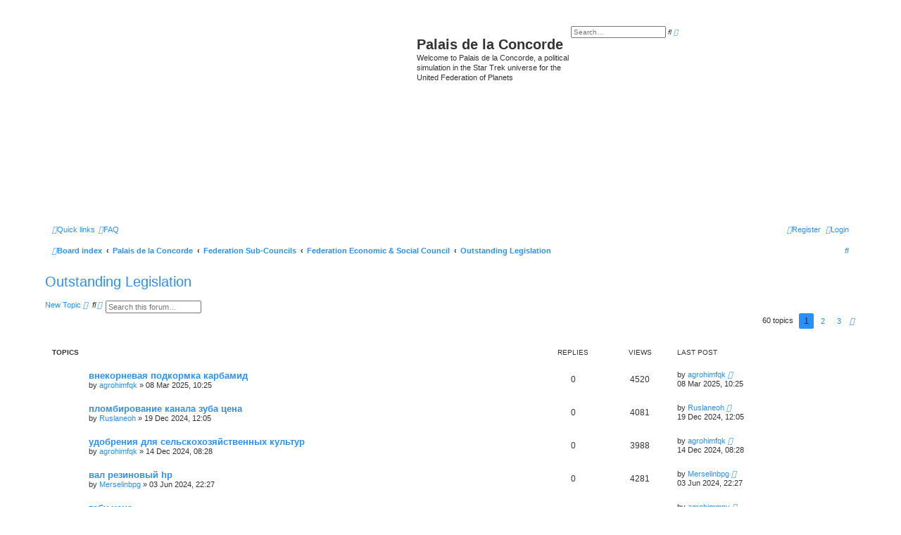

--- FILE ---
content_type: text/html; charset=UTF-8
request_url: https://palais.beesims.com/phpbb/viewforum.php?f=46&sid=35f3ce3ca85250b59af9b1d955acc953
body_size: 7401
content:
<!DOCTYPE html>
<html dir="ltr" lang="en-gb">
<head>
<meta charset="utf-8" />
<meta http-equiv="X-UA-Compatible" content="IE=edge">
<meta name="viewport" content="width=device-width, initial-scale=1" />

<title>Outstanding Legislation - Palais de la Concorde</title>

	<link rel="alternate" type="application/atom+xml" title="Feed - Palais de la Concorde" href="/phpbb/app.php/feed?sid=727f776e4c134bd95137c37cc9edbeb6">			<link rel="alternate" type="application/atom+xml" title="Feed - New Topics" href="/phpbb/app.php/feed/topics?sid=727f776e4c134bd95137c37cc9edbeb6">		<link rel="alternate" type="application/atom+xml" title="Feed - Forum - Outstanding Legislation" href="/phpbb/app.php/feed/forum/46?sid=727f776e4c134bd95137c37cc9edbeb6">		
	<link rel="canonical" href="https://palais.beesims.com/phpbb/viewforum.php?f=46">

<!--
	phpBB style name: Prosilver (Dark Edition)
	Based on style:   prosilver (this is the default phpBB3 style)
	Original author:  Tom Beddard ( http://www.subBlue.com/ )
	Modified by: PlanetStyles.net ( http://www.planetstyles.net)
-->

<link href="./assets/css/font-awesome.min.css?assets_version=4" rel="stylesheet">
<link href="./styles/prosilver_dark/theme/stylesheet.css?assets_version=4" rel="stylesheet">
<link href="./styles/prosilver_dark/theme/en/stylesheet.css?assets_version=4" rel="stylesheet">




<!--[if lte IE 9]>
	<link href="./styles/prosilver_dark/theme/tweaks.css?assets_version=4" rel="stylesheet">
<![endif]-->


<link href="./ext/vse/abbc3/styles/all/theme/abbc3_common.min.css?assets_version=4" rel="stylesheet" media="screen" />

<link href="./styles/prosilver_dark/theme/colours/blue.css?assets_version=4" rel="stylesheet">





</head>
<body id="phpbb" class="nojs notouch section-viewforum ltr ">


<div id="wrap" class="wrap">
	<a id="top" class="top-anchor" accesskey="t"></a>
	<div id="page-header">
		<div class="headerbar" role="banner">
					<div class="inner">

			<div id="site-description" class="site-description">
				<a id="logo" class="logo" href="./index.php?sid=727f776e4c134bd95137c37cc9edbeb6" title="Board index"><span class="site_logo"></span></a>
				<h1>Palais de la Concorde</h1>
				<p>Welcome to Palais de la Concorde, a political simulation in the Star Trek universe for the United Federation of Planets</p>
				<p class="skiplink"><a href="#start_here">Skip to content</a></p>
			</div>

									<div id="search-box" class="search-box search-header" role="search">
				<form action="./search.php?sid=727f776e4c134bd95137c37cc9edbeb6" method="get" id="search">
				<fieldset>
					<input name="keywords" id="keywords" type="search" maxlength="128" title="Search for keywords" class="inputbox search tiny" size="20" value="" placeholder="Search…" />
					<button class="button button-search" type="submit" title="Search">
						<i class="icon fa-search fa-fw" aria-hidden="true"></i><span class="sr-only">Search</span>
					</button>
					<a href="./search.php?sid=727f776e4c134bd95137c37cc9edbeb6" class="button button-search-end" title="Advanced search">
						<i class="icon fa-cog fa-fw" aria-hidden="true"></i><span class="sr-only">Advanced search</span>
					</a>
					<input type="hidden" name="sid" value="727f776e4c134bd95137c37cc9edbeb6" />

				</fieldset>
				</form>
			</div>
						
			</div>
					</div>
				<div class="navbar" role="navigation">
	<div class="inner">

	<ul id="nav-main" class="nav-main linklist" role="menubar">

		<li id="quick-links" class="quick-links dropdown-container responsive-menu" data-skip-responsive="true">
			<a href="#" class="dropdown-trigger">
				<i class="icon fa-bars fa-fw" aria-hidden="true"></i><span>Quick links</span>
			</a>
			<div class="dropdown">
				<div class="pointer"><div class="pointer-inner"></div></div>
				<ul class="dropdown-contents" role="menu">
					
											<li class="separator"></li>
																									<li>
								<a href="./search.php?search_id=unanswered&amp;sid=727f776e4c134bd95137c37cc9edbeb6" role="menuitem">
									<i class="icon fa-file-o fa-fw icon-gray" aria-hidden="true"></i><span>Unanswered topics</span>
								</a>
							</li>
							<li>
								<a href="./search.php?search_id=active_topics&amp;sid=727f776e4c134bd95137c37cc9edbeb6" role="menuitem">
									<i class="icon fa-file-o fa-fw icon-blue" aria-hidden="true"></i><span>Active topics</span>
								</a>
							</li>
							<li class="separator"></li>
							<li>
								<a href="./search.php?sid=727f776e4c134bd95137c37cc9edbeb6" role="menuitem">
									<i class="icon fa-search fa-fw" aria-hidden="true"></i><span>Search</span>
								</a>
							</li>
					
										<li class="separator"></li>

									</ul>
			</div>
		</li>

				<li data-skip-responsive="true">
			<a href="/phpbb/app.php/help/faq?sid=727f776e4c134bd95137c37cc9edbeb6" rel="help" title="Frequently Asked Questions" role="menuitem">
				<i class="icon fa-question-circle fa-fw" aria-hidden="true"></i><span>FAQ</span>
			</a>
		</li>
						
			<li class="rightside"  data-skip-responsive="true">
			<a href="./ucp.php?mode=login&amp;redirect=viewforum.php%3Ff%3D46&amp;sid=727f776e4c134bd95137c37cc9edbeb6" title="Login" accesskey="x" role="menuitem">
				<i class="icon fa-power-off fa-fw" aria-hidden="true"></i><span>Login</span>
			</a>
		</li>
					<li class="rightside" data-skip-responsive="true">
				<a href="./ucp.php?mode=register&amp;sid=727f776e4c134bd95137c37cc9edbeb6" role="menuitem">
					<i class="icon fa-pencil-square-o  fa-fw" aria-hidden="true"></i><span>Register</span>
				</a>
			</li>
						</ul>

	<ul id="nav-breadcrumbs" class="nav-breadcrumbs linklist navlinks" role="menubar">
								<li class="breadcrumbs" itemscope itemtype="http://schema.org/BreadcrumbList">
										<span class="crumb"  itemtype="http://schema.org/ListItem" itemprop="itemListElement" itemscope><a href="./index.php?sid=727f776e4c134bd95137c37cc9edbeb6" itemtype="https://schema.org/Thing" itemscope itemprop="item" accesskey="h" data-navbar-reference="index"><i class="icon fa-home fa-fw"></i><span itemprop="name">Board index</span></a><meta itemprop="position" content="1" /></span>

																			<span class="crumb"  itemtype="http://schema.org/ListItem" itemprop="itemListElement" itemscope data-forum-id="12"><a href="./viewforum.php?f=12&amp;sid=727f776e4c134bd95137c37cc9edbeb6" itemtype="https://schema.org/Thing" itemscope itemprop="item"><span itemprop="name">Palais de la Concorde</span></a><meta itemprop="position" content="2" /></span>
																							<span class="crumb"  itemtype="http://schema.org/ListItem" itemprop="itemListElement" itemscope data-forum-id="17"><a href="./viewforum.php?f=17&amp;sid=727f776e4c134bd95137c37cc9edbeb6" itemtype="https://schema.org/Thing" itemscope itemprop="item"><span itemprop="name">Federation Sub-Councils</span></a><meta itemprop="position" content="3" /></span>
																							<span class="crumb"  itemtype="http://schema.org/ListItem" itemprop="itemListElement" itemscope data-forum-id="45"><a href="./viewforum.php?f=45&amp;sid=727f776e4c134bd95137c37cc9edbeb6" itemtype="https://schema.org/Thing" itemscope itemprop="item"><span itemprop="name">Federation Economic &amp; Social Council</span></a><meta itemprop="position" content="4" /></span>
																							<span class="crumb"  itemtype="http://schema.org/ListItem" itemprop="itemListElement" itemscope data-forum-id="46"><a href="./viewforum.php?f=46&amp;sid=727f776e4c134bd95137c37cc9edbeb6" itemtype="https://schema.org/Thing" itemscope itemprop="item"><span itemprop="name">Outstanding Legislation</span></a><meta itemprop="position" content="5" /></span>
												</li>
		
					<li class="rightside responsive-search">
				<a href="./search.php?sid=727f776e4c134bd95137c37cc9edbeb6" title="View the advanced search options" role="menuitem">
					<i class="icon fa-search fa-fw" aria-hidden="true"></i><span class="sr-only">Search</span>
				</a>
			</li>
			</ul>

	</div>
</div>
	</div>

	
	<a id="start_here" class="anchor"></a>
	<div id="page-body" class="page-body" role="main">
		
		<h2 class="forum-title"><a href="./viewforum.php?f=46&amp;sid=727f776e4c134bd95137c37cc9edbeb6">Outstanding Legislation</a></h2>



	<div class="action-bar bar-top">

				
		<a href="./posting.php?mode=post&amp;f=46&amp;sid=727f776e4c134bd95137c37cc9edbeb6" class="button" title="Post a new topic">
							<span>New Topic</span> <i class="icon fa-pencil fa-fw" aria-hidden="true"></i>
					</a>
				
			<div class="search-box" role="search">
			<form method="get" id="forum-search" action="./search.php?sid=727f776e4c134bd95137c37cc9edbeb6">
			<fieldset>
				<input class="inputbox search tiny" type="search" name="keywords" id="search_keywords" size="20" placeholder="Search this forum…" />
				<button class="button button-search" type="submit" title="Search">
					<i class="icon fa-search fa-fw" aria-hidden="true"></i><span class="sr-only">Search</span>
				</button>
				<a href="./search.php?sid=727f776e4c134bd95137c37cc9edbeb6" class="button button-search-end" title="Advanced search">
					<i class="icon fa-cog fa-fw" aria-hidden="true"></i><span class="sr-only">Advanced search</span>
				</a>
				<input type="hidden" name="fid[0]" value="46" />
<input type="hidden" name="sid" value="727f776e4c134bd95137c37cc9edbeb6" />

			</fieldset>
			</form>
		</div>
	
	<div class="pagination">
				60 topics
					<ul>
		<li class="active"><span>1</span></li>
				<li><a class="button" href="./viewforum.php?f=46&amp;sid=727f776e4c134bd95137c37cc9edbeb6&amp;start=25" role="button">2</a></li>
				<li><a class="button" href="./viewforum.php?f=46&amp;sid=727f776e4c134bd95137c37cc9edbeb6&amp;start=50" role="button">3</a></li>
				<li class="arrow next"><a class="button button-icon-only" href="./viewforum.php?f=46&amp;sid=727f776e4c134bd95137c37cc9edbeb6&amp;start=25" rel="next" role="button"><i class="icon fa-chevron-right fa-fw" aria-hidden="true"></i><span class="sr-only">Next</span></a></li>
	</ul>
			</div>

	</div>




	
			<div class="forumbg">
		<div class="inner">
		<ul class="topiclist">
			<li class="header">
				<dl class="row-item">
					<dt><div class="list-inner">Topics</div></dt>
					<dd class="posts">Replies</dd>
					<dd class="views">Views</dd>
					<dd class="lastpost"><span>Last post</span></dd>
				</dl>
			</li>
		</ul>
		<ul class="topiclist topics">
	
				<li class="row bg1">
						<dl class="row-item topic_read">
				<dt title="No unread posts">
										<div class="list-inner">
																		<a href="./viewtopic.php?f=46&amp;t=293430&amp;sid=727f776e4c134bd95137c37cc9edbeb6" class="topictitle">внекорневая подкормка карбамид</a>																								<br />
						
												<div class="responsive-show" style="display: none;">
							Last post by <a href="./memberlist.php?mode=viewprofile&amp;u=2415&amp;sid=727f776e4c134bd95137c37cc9edbeb6" class="username">agrohimfqk</a> &laquo; <a href="./viewtopic.php?f=46&amp;t=293430&amp;p=364580&amp;sid=727f776e4c134bd95137c37cc9edbeb6#p364580" title="Go to last post"><time datetime="2025-03-08T10:25:40+00:00">08 Mar 2025, 10:25</time></a>
													</div>
													
						<div class="topic-poster responsive-hide left-box">
																												by <a href="./memberlist.php?mode=viewprofile&amp;u=2415&amp;sid=727f776e4c134bd95137c37cc9edbeb6" class="username">agrohimfqk</a> &raquo; <time datetime="2025-03-08T10:25:40+00:00">08 Mar 2025, 10:25</time>
																				</div>

						
											</div>
				</dt>
				<dd class="posts">0 <dfn>Replies</dfn></dd>
				<dd class="views">4520 <dfn>Views</dfn></dd>
				<dd class="lastpost">
					<span><dfn>Last post </dfn>by <a href="./memberlist.php?mode=viewprofile&amp;u=2415&amp;sid=727f776e4c134bd95137c37cc9edbeb6" class="username">agrohimfqk</a>													<a href="./viewtopic.php?f=46&amp;t=293430&amp;p=364580&amp;sid=727f776e4c134bd95137c37cc9edbeb6#p364580" title="Go to last post">
								<i class="icon fa-external-link-square fa-fw icon-lightgray icon-md" aria-hidden="true"></i><span class="sr-only"></span>
							</a>
												<br /><time datetime="2025-03-08T10:25:40+00:00">08 Mar 2025, 10:25</time>
					</span>
				</dd>
			</dl>
					</li>
		
	

	
	
				<li class="row bg2">
						<dl class="row-item topic_read">
				<dt title="No unread posts">
										<div class="list-inner">
																		<a href="./viewtopic.php?f=46&amp;t=291523&amp;sid=727f776e4c134bd95137c37cc9edbeb6" class="topictitle">пломбирование канала зуба цена</a>																								<br />
						
												<div class="responsive-show" style="display: none;">
							Last post by <a href="./memberlist.php?mode=viewprofile&amp;u=4514&amp;sid=727f776e4c134bd95137c37cc9edbeb6" class="username">Ruslaneoh</a> &laquo; <a href="./viewtopic.php?f=46&amp;t=291523&amp;p=362645&amp;sid=727f776e4c134bd95137c37cc9edbeb6#p362645" title="Go to last post"><time datetime="2024-12-19T12:05:22+00:00">19 Dec 2024, 12:05</time></a>
													</div>
													
						<div class="topic-poster responsive-hide left-box">
																												by <a href="./memberlist.php?mode=viewprofile&amp;u=4514&amp;sid=727f776e4c134bd95137c37cc9edbeb6" class="username">Ruslaneoh</a> &raquo; <time datetime="2024-12-19T12:05:22+00:00">19 Dec 2024, 12:05</time>
																				</div>

						
											</div>
				</dt>
				<dd class="posts">0 <dfn>Replies</dfn></dd>
				<dd class="views">4081 <dfn>Views</dfn></dd>
				<dd class="lastpost">
					<span><dfn>Last post </dfn>by <a href="./memberlist.php?mode=viewprofile&amp;u=4514&amp;sid=727f776e4c134bd95137c37cc9edbeb6" class="username">Ruslaneoh</a>													<a href="./viewtopic.php?f=46&amp;t=291523&amp;p=362645&amp;sid=727f776e4c134bd95137c37cc9edbeb6#p362645" title="Go to last post">
								<i class="icon fa-external-link-square fa-fw icon-lightgray icon-md" aria-hidden="true"></i><span class="sr-only"></span>
							</a>
												<br /><time datetime="2024-12-19T12:05:22+00:00">19 Dec 2024, 12:05</time>
					</span>
				</dd>
			</dl>
					</li>
		
	

	
	
				<li class="row bg1">
						<dl class="row-item topic_read">
				<dt title="No unread posts">
										<div class="list-inner">
																		<a href="./viewtopic.php?f=46&amp;t=291309&amp;sid=727f776e4c134bd95137c37cc9edbeb6" class="topictitle">удобрения для сельскохозяйственных культур</a>																								<br />
						
												<div class="responsive-show" style="display: none;">
							Last post by <a href="./memberlist.php?mode=viewprofile&amp;u=2415&amp;sid=727f776e4c134bd95137c37cc9edbeb6" class="username">agrohimfqk</a> &laquo; <a href="./viewtopic.php?f=46&amp;t=291309&amp;p=362429&amp;sid=727f776e4c134bd95137c37cc9edbeb6#p362429" title="Go to last post"><time datetime="2024-12-14T08:28:51+00:00">14 Dec 2024, 08:28</time></a>
													</div>
													
						<div class="topic-poster responsive-hide left-box">
																												by <a href="./memberlist.php?mode=viewprofile&amp;u=2415&amp;sid=727f776e4c134bd95137c37cc9edbeb6" class="username">agrohimfqk</a> &raquo; <time datetime="2024-12-14T08:28:51+00:00">14 Dec 2024, 08:28</time>
																				</div>

						
											</div>
				</dt>
				<dd class="posts">0 <dfn>Replies</dfn></dd>
				<dd class="views">3988 <dfn>Views</dfn></dd>
				<dd class="lastpost">
					<span><dfn>Last post </dfn>by <a href="./memberlist.php?mode=viewprofile&amp;u=2415&amp;sid=727f776e4c134bd95137c37cc9edbeb6" class="username">agrohimfqk</a>													<a href="./viewtopic.php?f=46&amp;t=291309&amp;p=362429&amp;sid=727f776e4c134bd95137c37cc9edbeb6#p362429" title="Go to last post">
								<i class="icon fa-external-link-square fa-fw icon-lightgray icon-md" aria-hidden="true"></i><span class="sr-only"></span>
							</a>
												<br /><time datetime="2024-12-14T08:28:51+00:00">14 Dec 2024, 08:28</time>
					</span>
				</dd>
			</dl>
					</li>
		
	

	
	
				<li class="row bg2">
						<dl class="row-item topic_read">
				<dt title="No unread posts">
										<div class="list-inner">
																		<a href="./viewtopic.php?f=46&amp;t=289052&amp;sid=727f776e4c134bd95137c37cc9edbeb6" class="topictitle">вал резиновый hp</a>																								<br />
						
												<div class="responsive-show" style="display: none;">
							Last post by <a href="./memberlist.php?mode=viewprofile&amp;u=4826&amp;sid=727f776e4c134bd95137c37cc9edbeb6" class="username">Merselinbpg</a> &laquo; <a href="./viewtopic.php?f=46&amp;t=289052&amp;p=359744&amp;sid=727f776e4c134bd95137c37cc9edbeb6#p359744" title="Go to last post"><time datetime="2024-06-03T22:27:16+00:00">03 Jun 2024, 22:27</time></a>
													</div>
													
						<div class="topic-poster responsive-hide left-box">
																												by <a href="./memberlist.php?mode=viewprofile&amp;u=4826&amp;sid=727f776e4c134bd95137c37cc9edbeb6" class="username">Merselinbpg</a> &raquo; <time datetime="2024-06-03T22:27:16+00:00">03 Jun 2024, 22:27</time>
																				</div>

						
											</div>
				</dt>
				<dd class="posts">0 <dfn>Replies</dfn></dd>
				<dd class="views">4281 <dfn>Views</dfn></dd>
				<dd class="lastpost">
					<span><dfn>Last post </dfn>by <a href="./memberlist.php?mode=viewprofile&amp;u=4826&amp;sid=727f776e4c134bd95137c37cc9edbeb6" class="username">Merselinbpg</a>													<a href="./viewtopic.php?f=46&amp;t=289052&amp;p=359744&amp;sid=727f776e4c134bd95137c37cc9edbeb6#p359744" title="Go to last post">
								<i class="icon fa-external-link-square fa-fw icon-lightgray icon-md" aria-hidden="true"></i><span class="sr-only"></span>
							</a>
												<br /><time datetime="2024-06-03T22:27:16+00:00">03 Jun 2024, 22:27</time>
					</span>
				</dd>
			</dl>
					</li>
		
	

	
	
				<li class="row bg1">
						<dl class="row-item topic_read">
				<dt title="No unread posts">
										<div class="list-inner">
																		<a href="./viewtopic.php?f=46&amp;t=288962&amp;sid=727f776e4c134bd95137c37cc9edbeb6" class="topictitle">табу цена</a>																								<br />
						
												<div class="responsive-show" style="display: none;">
							Last post by <a href="./memberlist.php?mode=viewprofile&amp;u=2512&amp;sid=727f776e4c134bd95137c37cc9edbeb6" class="username">agrohimmpy</a> &laquo; <a href="./viewtopic.php?f=46&amp;t=288962&amp;p=359650&amp;sid=727f776e4c134bd95137c37cc9edbeb6#p359650" title="Go to last post"><time datetime="2024-05-10T00:41:00+00:00">10 May 2024, 00:41</time></a>
													</div>
													
						<div class="topic-poster responsive-hide left-box">
																												by <a href="./memberlist.php?mode=viewprofile&amp;u=2512&amp;sid=727f776e4c134bd95137c37cc9edbeb6" class="username">agrohimmpy</a> &raquo; <time datetime="2024-05-10T00:41:00+00:00">10 May 2024, 00:41</time>
																				</div>

						
											</div>
				</dt>
				<dd class="posts">0 <dfn>Replies</dfn></dd>
				<dd class="views">4400 <dfn>Views</dfn></dd>
				<dd class="lastpost">
					<span><dfn>Last post </dfn>by <a href="./memberlist.php?mode=viewprofile&amp;u=2512&amp;sid=727f776e4c134bd95137c37cc9edbeb6" class="username">agrohimmpy</a>													<a href="./viewtopic.php?f=46&amp;t=288962&amp;p=359650&amp;sid=727f776e4c134bd95137c37cc9edbeb6#p359650" title="Go to last post">
								<i class="icon fa-external-link-square fa-fw icon-lightgray icon-md" aria-hidden="true"></i><span class="sr-only"></span>
							</a>
												<br /><time datetime="2024-05-10T00:41:00+00:00">10 May 2024, 00:41</time>
					</span>
				</dd>
			</dl>
					</li>
		
	

	
	
				<li class="row bg2">
						<dl class="row-item topic_read">
				<dt title="No unread posts">
										<div class="list-inner">
																		<a href="./viewtopic.php?f=46&amp;t=288932&amp;sid=727f776e4c134bd95137c37cc9edbeb6" class="topictitle">калиевая селитра</a>																								<br />
						
												<div class="responsive-show" style="display: none;">
							Last post by <a href="./memberlist.php?mode=viewprofile&amp;u=2415&amp;sid=727f776e4c134bd95137c37cc9edbeb6" class="username">agrohimfqk</a> &laquo; <a href="./viewtopic.php?f=46&amp;t=288932&amp;p=359619&amp;sid=727f776e4c134bd95137c37cc9edbeb6#p359619" title="Go to last post"><time datetime="2024-05-09T23:04:11+00:00">09 May 2024, 23:04</time></a>
													</div>
													
						<div class="topic-poster responsive-hide left-box">
																												by <a href="./memberlist.php?mode=viewprofile&amp;u=2415&amp;sid=727f776e4c134bd95137c37cc9edbeb6" class="username">agrohimfqk</a> &raquo; <time datetime="2024-05-09T23:04:11+00:00">09 May 2024, 23:04</time>
																				</div>

						
											</div>
				</dt>
				<dd class="posts">0 <dfn>Replies</dfn></dd>
				<dd class="views">4276 <dfn>Views</dfn></dd>
				<dd class="lastpost">
					<span><dfn>Last post </dfn>by <a href="./memberlist.php?mode=viewprofile&amp;u=2415&amp;sid=727f776e4c134bd95137c37cc9edbeb6" class="username">agrohimfqk</a>													<a href="./viewtopic.php?f=46&amp;t=288932&amp;p=359619&amp;sid=727f776e4c134bd95137c37cc9edbeb6#p359619" title="Go to last post">
								<i class="icon fa-external-link-square fa-fw icon-lightgray icon-md" aria-hidden="true"></i><span class="sr-only"></span>
							</a>
												<br /><time datetime="2024-05-09T23:04:11+00:00">09 May 2024, 23:04</time>
					</span>
				</dd>
			</dl>
					</li>
		
	

	
	
				<li class="row bg1">
						<dl class="row-item topic_read">
				<dt title="No unread posts">
										<div class="list-inner">
																		<a href="./viewtopic.php?f=46&amp;t=288902&amp;sid=727f776e4c134bd95137c37cc9edbeb6" class="topictitle">удобрение бона</a>																								<br />
						
												<div class="responsive-show" style="display: none;">
							Last post by <a href="./memberlist.php?mode=viewprofile&amp;u=2512&amp;sid=727f776e4c134bd95137c37cc9edbeb6" class="username">agrohimmpy</a> &laquo; <a href="./viewtopic.php?f=46&amp;t=288902&amp;p=359588&amp;sid=727f776e4c134bd95137c37cc9edbeb6#p359588" title="Go to last post"><time datetime="2024-05-07T03:32:00+00:00">07 May 2024, 03:32</time></a>
													</div>
													
						<div class="topic-poster responsive-hide left-box">
																												by <a href="./memberlist.php?mode=viewprofile&amp;u=2512&amp;sid=727f776e4c134bd95137c37cc9edbeb6" class="username">agrohimmpy</a> &raquo; <time datetime="2024-05-07T03:32:00+00:00">07 May 2024, 03:32</time>
																				</div>

						
											</div>
				</dt>
				<dd class="posts">0 <dfn>Replies</dfn></dd>
				<dd class="views">4165 <dfn>Views</dfn></dd>
				<dd class="lastpost">
					<span><dfn>Last post </dfn>by <a href="./memberlist.php?mode=viewprofile&amp;u=2512&amp;sid=727f776e4c134bd95137c37cc9edbeb6" class="username">agrohimmpy</a>													<a href="./viewtopic.php?f=46&amp;t=288902&amp;p=359588&amp;sid=727f776e4c134bd95137c37cc9edbeb6#p359588" title="Go to last post">
								<i class="icon fa-external-link-square fa-fw icon-lightgray icon-md" aria-hidden="true"></i><span class="sr-only"></span>
							</a>
												<br /><time datetime="2024-05-07T03:32:00+00:00">07 May 2024, 03:32</time>
					</span>
				</dd>
			</dl>
					</li>
		
	

	
	
				<li class="row bg2">
						<dl class="row-item topic_read">
				<dt title="No unread posts">
										<div class="list-inner">
																		<a href="./viewtopic.php?f=46&amp;t=288872&amp;sid=727f776e4c134bd95137c37cc9edbeb6" class="topictitle">купить комплексные удобрения</a>																								<br />
						
												<div class="responsive-show" style="display: none;">
							Last post by <a href="./memberlist.php?mode=viewprofile&amp;u=2415&amp;sid=727f776e4c134bd95137c37cc9edbeb6" class="username">agrohimfqk</a> &laquo; <a href="./viewtopic.php?f=46&amp;t=288872&amp;p=359557&amp;sid=727f776e4c134bd95137c37cc9edbeb6#p359557" title="Go to last post"><time datetime="2024-05-07T01:58:29+00:00">07 May 2024, 01:58</time></a>
													</div>
													
						<div class="topic-poster responsive-hide left-box">
																												by <a href="./memberlist.php?mode=viewprofile&amp;u=2415&amp;sid=727f776e4c134bd95137c37cc9edbeb6" class="username">agrohimfqk</a> &raquo; <time datetime="2024-05-07T01:58:29+00:00">07 May 2024, 01:58</time>
																				</div>

						
											</div>
				</dt>
				<dd class="posts">0 <dfn>Replies</dfn></dd>
				<dd class="views">4207 <dfn>Views</dfn></dd>
				<dd class="lastpost">
					<span><dfn>Last post </dfn>by <a href="./memberlist.php?mode=viewprofile&amp;u=2415&amp;sid=727f776e4c134bd95137c37cc9edbeb6" class="username">agrohimfqk</a>													<a href="./viewtopic.php?f=46&amp;t=288872&amp;p=359557&amp;sid=727f776e4c134bd95137c37cc9edbeb6#p359557" title="Go to last post">
								<i class="icon fa-external-link-square fa-fw icon-lightgray icon-md" aria-hidden="true"></i><span class="sr-only"></span>
							</a>
												<br /><time datetime="2024-05-07T01:58:29+00:00">07 May 2024, 01:58</time>
					</span>
				</dd>
			</dl>
					</li>
		
	

	
	
				<li class="row bg1">
						<dl class="row-item topic_read">
				<dt title="No unread posts">
										<div class="list-inner">
																		<a href="./viewtopic.php?f=46&amp;t=288842&amp;sid=727f776e4c134bd95137c37cc9edbeb6" class="topictitle">селитра применение</a>																								<br />
						
												<div class="responsive-show" style="display: none;">
							Last post by <a href="./memberlist.php?mode=viewprofile&amp;u=2512&amp;sid=727f776e4c134bd95137c37cc9edbeb6" class="username">agrohimmpy</a> &laquo; <a href="./viewtopic.php?f=46&amp;t=288842&amp;p=359526&amp;sid=727f776e4c134bd95137c37cc9edbeb6#p359526" title="Go to last post"><time datetime="2024-05-03T23:54:02+00:00">03 May 2024, 23:54</time></a>
													</div>
													
						<div class="topic-poster responsive-hide left-box">
																												by <a href="./memberlist.php?mode=viewprofile&amp;u=2512&amp;sid=727f776e4c134bd95137c37cc9edbeb6" class="username">agrohimmpy</a> &raquo; <time datetime="2024-05-03T23:54:02+00:00">03 May 2024, 23:54</time>
																				</div>

						
											</div>
				</dt>
				<dd class="posts">0 <dfn>Replies</dfn></dd>
				<dd class="views">4354 <dfn>Views</dfn></dd>
				<dd class="lastpost">
					<span><dfn>Last post </dfn>by <a href="./memberlist.php?mode=viewprofile&amp;u=2512&amp;sid=727f776e4c134bd95137c37cc9edbeb6" class="username">agrohimmpy</a>													<a href="./viewtopic.php?f=46&amp;t=288842&amp;p=359526&amp;sid=727f776e4c134bd95137c37cc9edbeb6#p359526" title="Go to last post">
								<i class="icon fa-external-link-square fa-fw icon-lightgray icon-md" aria-hidden="true"></i><span class="sr-only"></span>
							</a>
												<br /><time datetime="2024-05-03T23:54:02+00:00">03 May 2024, 23:54</time>
					</span>
				</dd>
			</dl>
					</li>
		
	

	
	
				<li class="row bg2">
						<dl class="row-item topic_read">
				<dt title="No unread posts">
										<div class="list-inner">
																		<a href="./viewtopic.php?f=46&amp;t=288812&amp;sid=727f776e4c134bd95137c37cc9edbeb6" class="topictitle">мочевина купить минск</a>																								<br />
						
												<div class="responsive-show" style="display: none;">
							Last post by <a href="./memberlist.php?mode=viewprofile&amp;u=2415&amp;sid=727f776e4c134bd95137c37cc9edbeb6" class="username">agrohimfqk</a> &laquo; <a href="./viewtopic.php?f=46&amp;t=288812&amp;p=359495&amp;sid=727f776e4c134bd95137c37cc9edbeb6#p359495" title="Go to last post"><time datetime="2024-05-03T22:29:59+00:00">03 May 2024, 22:29</time></a>
													</div>
													
						<div class="topic-poster responsive-hide left-box">
																												by <a href="./memberlist.php?mode=viewprofile&amp;u=2415&amp;sid=727f776e4c134bd95137c37cc9edbeb6" class="username">agrohimfqk</a> &raquo; <time datetime="2024-05-03T22:29:59+00:00">03 May 2024, 22:29</time>
																				</div>

						
											</div>
				</dt>
				<dd class="posts">0 <dfn>Replies</dfn></dd>
				<dd class="views">4124 <dfn>Views</dfn></dd>
				<dd class="lastpost">
					<span><dfn>Last post </dfn>by <a href="./memberlist.php?mode=viewprofile&amp;u=2415&amp;sid=727f776e4c134bd95137c37cc9edbeb6" class="username">agrohimfqk</a>													<a href="./viewtopic.php?f=46&amp;t=288812&amp;p=359495&amp;sid=727f776e4c134bd95137c37cc9edbeb6#p359495" title="Go to last post">
								<i class="icon fa-external-link-square fa-fw icon-lightgray icon-md" aria-hidden="true"></i><span class="sr-only"></span>
							</a>
												<br /><time datetime="2024-05-03T22:29:59+00:00">03 May 2024, 22:29</time>
					</span>
				</dd>
			</dl>
					</li>
		
	

	
	
				<li class="row bg1">
						<dl class="row-item topic_read">
				<dt title="No unread posts">
										<div class="list-inner">
																		<a href="./viewtopic.php?f=46&amp;t=288782&amp;sid=727f776e4c134bd95137c37cc9edbeb6" class="topictitle">изготовление медальонов на памятники в калининграде</a>																								<br />
						
												<div class="responsive-show" style="display: none;">
							Last post by <a href="./memberlist.php?mode=viewprofile&amp;u=4010&amp;sid=727f776e4c134bd95137c37cc9edbeb6" class="username">Karolinaxau</a> &laquo; <a href="./viewtopic.php?f=46&amp;t=288782&amp;p=359464&amp;sid=727f776e4c134bd95137c37cc9edbeb6#p359464" title="Go to last post"><time datetime="2024-04-15T00:40:41+00:00">15 Apr 2024, 00:40</time></a>
													</div>
													
						<div class="topic-poster responsive-hide left-box">
																												by <a href="./memberlist.php?mode=viewprofile&amp;u=4010&amp;sid=727f776e4c134bd95137c37cc9edbeb6" class="username">Karolinaxau</a> &raquo; <time datetime="2024-04-15T00:40:41+00:00">15 Apr 2024, 00:40</time>
																				</div>

						
											</div>
				</dt>
				<dd class="posts">0 <dfn>Replies</dfn></dd>
				<dd class="views">4396 <dfn>Views</dfn></dd>
				<dd class="lastpost">
					<span><dfn>Last post </dfn>by <a href="./memberlist.php?mode=viewprofile&amp;u=4010&amp;sid=727f776e4c134bd95137c37cc9edbeb6" class="username">Karolinaxau</a>													<a href="./viewtopic.php?f=46&amp;t=288782&amp;p=359464&amp;sid=727f776e4c134bd95137c37cc9edbeb6#p359464" title="Go to last post">
								<i class="icon fa-external-link-square fa-fw icon-lightgray icon-md" aria-hidden="true"></i><span class="sr-only"></span>
							</a>
												<br /><time datetime="2024-04-15T00:40:41+00:00">15 Apr 2024, 00:40</time>
					</span>
				</dd>
			</dl>
					</li>
		
	

	
	
				<li class="row bg2">
						<dl class="row-item topic_read">
				<dt title="No unread posts">
										<div class="list-inner">
																		<a href="./viewtopic.php?f=46&amp;t=288752&amp;sid=727f776e4c134bd95137c37cc9edbeb6" class="topictitle">стоимость памятника с установкой</a>																								<br />
						
												<div class="responsive-show" style="display: none;">
							Last post by <a href="./memberlist.php?mode=viewprofile&amp;u=4120&amp;sid=727f776e4c134bd95137c37cc9edbeb6" class="username">Karolinaago</a> &laquo; <a href="./viewtopic.php?f=46&amp;t=288752&amp;p=359433&amp;sid=727f776e4c134bd95137c37cc9edbeb6#p359433" title="Go to last post"><time datetime="2024-04-14T14:14:46+00:00">14 Apr 2024, 14:14</time></a>
													</div>
													
						<div class="topic-poster responsive-hide left-box">
																												by <a href="./memberlist.php?mode=viewprofile&amp;u=4120&amp;sid=727f776e4c134bd95137c37cc9edbeb6" class="username">Karolinaago</a> &raquo; <time datetime="2024-04-14T14:14:46+00:00">14 Apr 2024, 14:14</time>
																				</div>

						
											</div>
				</dt>
				<dd class="posts">0 <dfn>Replies</dfn></dd>
				<dd class="views">4329 <dfn>Views</dfn></dd>
				<dd class="lastpost">
					<span><dfn>Last post </dfn>by <a href="./memberlist.php?mode=viewprofile&amp;u=4120&amp;sid=727f776e4c134bd95137c37cc9edbeb6" class="username">Karolinaago</a>													<a href="./viewtopic.php?f=46&amp;t=288752&amp;p=359433&amp;sid=727f776e4c134bd95137c37cc9edbeb6#p359433" title="Go to last post">
								<i class="icon fa-external-link-square fa-fw icon-lightgray icon-md" aria-hidden="true"></i><span class="sr-only"></span>
							</a>
												<br /><time datetime="2024-04-14T14:14:46+00:00">14 Apr 2024, 14:14</time>
					</span>
				</dd>
			</dl>
					</li>
		
	

	
	
				<li class="row bg1">
						<dl class="row-item topic_read">
				<dt title="No unread posts">
										<div class="list-inner">
																		<a href="./viewtopic.php?f=46&amp;t=288710&amp;sid=727f776e4c134bd95137c37cc9edbeb6" class="topictitle">стоматологическая клиника имплантация зубов</a>																								<br />
						
												<div class="responsive-show" style="display: none;">
							Last post by <a href="./memberlist.php?mode=viewprofile&amp;u=4514&amp;sid=727f776e4c134bd95137c37cc9edbeb6" class="username">Ruslaneoh</a> &laquo; <a href="./viewtopic.php?f=46&amp;t=288710&amp;p=359389&amp;sid=727f776e4c134bd95137c37cc9edbeb6#p359389" title="Go to last post"><time datetime="2024-04-07T19:23:49+00:00">07 Apr 2024, 19:23</time></a>
													</div>
													
						<div class="topic-poster responsive-hide left-box">
																												by <a href="./memberlist.php?mode=viewprofile&amp;u=4514&amp;sid=727f776e4c134bd95137c37cc9edbeb6" class="username">Ruslaneoh</a> &raquo; <time datetime="2024-04-07T19:23:49+00:00">07 Apr 2024, 19:23</time>
																				</div>

						
											</div>
				</dt>
				<dd class="posts">0 <dfn>Replies</dfn></dd>
				<dd class="views">4381 <dfn>Views</dfn></dd>
				<dd class="lastpost">
					<span><dfn>Last post </dfn>by <a href="./memberlist.php?mode=viewprofile&amp;u=4514&amp;sid=727f776e4c134bd95137c37cc9edbeb6" class="username">Ruslaneoh</a>													<a href="./viewtopic.php?f=46&amp;t=288710&amp;p=359389&amp;sid=727f776e4c134bd95137c37cc9edbeb6#p359389" title="Go to last post">
								<i class="icon fa-external-link-square fa-fw icon-lightgray icon-md" aria-hidden="true"></i><span class="sr-only"></span>
							</a>
												<br /><time datetime="2024-04-07T19:23:49+00:00">07 Apr 2024, 19:23</time>
					</span>
				</dd>
			</dl>
					</li>
		
	

	
	
				<li class="row bg2">
						<dl class="row-item topic_read">
				<dt title="No unread posts">
										<div class="list-inner">
																		<a href="./viewtopic.php?f=46&amp;t=288680&amp;sid=727f776e4c134bd95137c37cc9edbeb6" class="topictitle">можно ли анестезию при лечении зубов</a>																								<br />
						
												<div class="responsive-show" style="display: none;">
							Last post by <a href="./memberlist.php?mode=viewprofile&amp;u=4543&amp;sid=727f776e4c134bd95137c37cc9edbeb6" class="username">Ruslanqhe</a> &laquo; <a href="./viewtopic.php?f=46&amp;t=288680&amp;p=359358&amp;sid=727f776e4c134bd95137c37cc9edbeb6#p359358" title="Go to last post"><time datetime="2024-04-07T17:57:41+00:00">07 Apr 2024, 17:57</time></a>
													</div>
													
						<div class="topic-poster responsive-hide left-box">
																												by <a href="./memberlist.php?mode=viewprofile&amp;u=4543&amp;sid=727f776e4c134bd95137c37cc9edbeb6" class="username">Ruslanqhe</a> &raquo; <time datetime="2024-04-07T17:57:41+00:00">07 Apr 2024, 17:57</time>
																				</div>

						
											</div>
				</dt>
				<dd class="posts">0 <dfn>Replies</dfn></dd>
				<dd class="views">4342 <dfn>Views</dfn></dd>
				<dd class="lastpost">
					<span><dfn>Last post </dfn>by <a href="./memberlist.php?mode=viewprofile&amp;u=4543&amp;sid=727f776e4c134bd95137c37cc9edbeb6" class="username">Ruslanqhe</a>													<a href="./viewtopic.php?f=46&amp;t=288680&amp;p=359358&amp;sid=727f776e4c134bd95137c37cc9edbeb6#p359358" title="Go to last post">
								<i class="icon fa-external-link-square fa-fw icon-lightgray icon-md" aria-hidden="true"></i><span class="sr-only"></span>
							</a>
												<br /><time datetime="2024-04-07T17:57:41+00:00">07 Apr 2024, 17:57</time>
					</span>
				</dd>
			</dl>
					</li>
		
	

	
	
				<li class="row bg1">
						<dl class="row-item topic_read">
				<dt title="No unread posts">
										<div class="list-inner">
																		<a href="./viewtopic.php?f=46&amp;t=288650&amp;sid=727f776e4c134bd95137c37cc9edbeb6" class="topictitle">отбеливание зубов цена</a>																								<br />
						
												<div class="responsive-show" style="display: none;">
							Last post by <a href="./memberlist.php?mode=viewprofile&amp;u=4514&amp;sid=727f776e4c134bd95137c37cc9edbeb6" class="username">Ruslaneoh</a> &laquo; <a href="./viewtopic.php?f=46&amp;t=288650&amp;p=359327&amp;sid=727f776e4c134bd95137c37cc9edbeb6#p359327" title="Go to last post"><time datetime="2024-04-04T21:08:49+00:00">04 Apr 2024, 21:08</time></a>
													</div>
													
						<div class="topic-poster responsive-hide left-box">
																												by <a href="./memberlist.php?mode=viewprofile&amp;u=4514&amp;sid=727f776e4c134bd95137c37cc9edbeb6" class="username">Ruslaneoh</a> &raquo; <time datetime="2024-04-04T21:08:49+00:00">04 Apr 2024, 21:08</time>
																				</div>

						
											</div>
				</dt>
				<dd class="posts">0 <dfn>Replies</dfn></dd>
				<dd class="views">4113 <dfn>Views</dfn></dd>
				<dd class="lastpost">
					<span><dfn>Last post </dfn>by <a href="./memberlist.php?mode=viewprofile&amp;u=4514&amp;sid=727f776e4c134bd95137c37cc9edbeb6" class="username">Ruslaneoh</a>													<a href="./viewtopic.php?f=46&amp;t=288650&amp;p=359327&amp;sid=727f776e4c134bd95137c37cc9edbeb6#p359327" title="Go to last post">
								<i class="icon fa-external-link-square fa-fw icon-lightgray icon-md" aria-hidden="true"></i><span class="sr-only"></span>
							</a>
												<br /><time datetime="2024-04-04T21:08:49+00:00">04 Apr 2024, 21:08</time>
					</span>
				</dd>
			</dl>
					</li>
		
	

	
	
				<li class="row bg2">
						<dl class="row-item topic_read">
				<dt title="No unread posts">
										<div class="list-inner">
																		<a href="./viewtopic.php?f=46&amp;t=288620&amp;sid=727f776e4c134bd95137c37cc9edbeb6" class="topictitle">снимок зуба удаление</a>																								<br />
						
												<div class="responsive-show" style="display: none;">
							Last post by <a href="./memberlist.php?mode=viewprofile&amp;u=4543&amp;sid=727f776e4c134bd95137c37cc9edbeb6" class="username">Ruslanqhe</a> &laquo; <a href="./viewtopic.php?f=46&amp;t=288620&amp;p=359296&amp;sid=727f776e4c134bd95137c37cc9edbeb6#p359296" title="Go to last post"><time datetime="2024-04-04T18:48:41+00:00">04 Apr 2024, 18:48</time></a>
													</div>
													
						<div class="topic-poster responsive-hide left-box">
																												by <a href="./memberlist.php?mode=viewprofile&amp;u=4543&amp;sid=727f776e4c134bd95137c37cc9edbeb6" class="username">Ruslanqhe</a> &raquo; <time datetime="2024-04-04T18:48:41+00:00">04 Apr 2024, 18:48</time>
																				</div>

						
											</div>
				</dt>
				<dd class="posts">0 <dfn>Replies</dfn></dd>
				<dd class="views">4352 <dfn>Views</dfn></dd>
				<dd class="lastpost">
					<span><dfn>Last post </dfn>by <a href="./memberlist.php?mode=viewprofile&amp;u=4543&amp;sid=727f776e4c134bd95137c37cc9edbeb6" class="username">Ruslanqhe</a>													<a href="./viewtopic.php?f=46&amp;t=288620&amp;p=359296&amp;sid=727f776e4c134bd95137c37cc9edbeb6#p359296" title="Go to last post">
								<i class="icon fa-external-link-square fa-fw icon-lightgray icon-md" aria-hidden="true"></i><span class="sr-only"></span>
							</a>
												<br /><time datetime="2024-04-04T18:48:41+00:00">04 Apr 2024, 18:48</time>
					</span>
				</dd>
			</dl>
					</li>
		
	

	
	
				<li class="row bg1">
						<dl class="row-item topic_read">
				<dt title="No unread posts">
										<div class="list-inner">
																		<a href="./viewtopic.php?f=46&amp;t=288590&amp;sid=727f776e4c134bd95137c37cc9edbeb6" class="topictitle">принтер canon заправка чернил</a>																								<br />
						
												<div class="responsive-show" style="display: none;">
							Last post by <a href="./memberlist.php?mode=viewprofile&amp;u=4530&amp;sid=727f776e4c134bd95137c37cc9edbeb6" class="username">Merselinqtk</a> &laquo; <a href="./viewtopic.php?f=46&amp;t=288590&amp;p=359265&amp;sid=727f776e4c134bd95137c37cc9edbeb6#p359265" title="Go to last post"><time datetime="2024-03-31T14:24:23+00:00">31 Mar 2024, 14:24</time></a>
													</div>
													
						<div class="topic-poster responsive-hide left-box">
																												by <a href="./memberlist.php?mode=viewprofile&amp;u=4530&amp;sid=727f776e4c134bd95137c37cc9edbeb6" class="username">Merselinqtk</a> &raquo; <time datetime="2024-03-31T14:24:23+00:00">31 Mar 2024, 14:24</time>
																				</div>

						
											</div>
				</dt>
				<dd class="posts">0 <dfn>Replies</dfn></dd>
				<dd class="views">4109 <dfn>Views</dfn></dd>
				<dd class="lastpost">
					<span><dfn>Last post </dfn>by <a href="./memberlist.php?mode=viewprofile&amp;u=4530&amp;sid=727f776e4c134bd95137c37cc9edbeb6" class="username">Merselinqtk</a>													<a href="./viewtopic.php?f=46&amp;t=288590&amp;p=359265&amp;sid=727f776e4c134bd95137c37cc9edbeb6#p359265" title="Go to last post">
								<i class="icon fa-external-link-square fa-fw icon-lightgray icon-md" aria-hidden="true"></i><span class="sr-only"></span>
							</a>
												<br /><time datetime="2024-03-31T14:24:23+00:00">31 Mar 2024, 14:24</time>
					</span>
				</dd>
			</dl>
					</li>
		
	

	
	
				<li class="row bg2">
						<dl class="row-item topic_read">
				<dt title="No unread posts">
										<div class="list-inner">
																		<a href="./viewtopic.php?f=46&amp;t=288560&amp;sid=727f776e4c134bd95137c37cc9edbeb6" class="topictitle">картридж для kyocera fs</a>																								<br />
						
												<div class="responsive-show" style="display: none;">
							Last post by <a href="./memberlist.php?mode=viewprofile&amp;u=4826&amp;sid=727f776e4c134bd95137c37cc9edbeb6" class="username">Merselinbpg</a> &laquo; <a href="./viewtopic.php?f=46&amp;t=288560&amp;p=359234&amp;sid=727f776e4c134bd95137c37cc9edbeb6#p359234" title="Go to last post"><time datetime="2024-03-31T13:25:13+00:00">31 Mar 2024, 13:25</time></a>
													</div>
													
						<div class="topic-poster responsive-hide left-box">
																												by <a href="./memberlist.php?mode=viewprofile&amp;u=4826&amp;sid=727f776e4c134bd95137c37cc9edbeb6" class="username">Merselinbpg</a> &raquo; <time datetime="2024-03-31T13:25:13+00:00">31 Mar 2024, 13:25</time>
																				</div>

						
											</div>
				</dt>
				<dd class="posts">0 <dfn>Replies</dfn></dd>
				<dd class="views">4342 <dfn>Views</dfn></dd>
				<dd class="lastpost">
					<span><dfn>Last post </dfn>by <a href="./memberlist.php?mode=viewprofile&amp;u=4826&amp;sid=727f776e4c134bd95137c37cc9edbeb6" class="username">Merselinbpg</a>													<a href="./viewtopic.php?f=46&amp;t=288560&amp;p=359234&amp;sid=727f776e4c134bd95137c37cc9edbeb6#p359234" title="Go to last post">
								<i class="icon fa-external-link-square fa-fw icon-lightgray icon-md" aria-hidden="true"></i><span class="sr-only"></span>
							</a>
												<br /><time datetime="2024-03-31T13:25:13+00:00">31 Mar 2024, 13:25</time>
					</span>
				</dd>
			</dl>
					</li>
		
	

	
	
				<li class="row bg1">
						<dl class="row-item topic_read">
				<dt title="No unread posts">
										<div class="list-inner">
																		<a href="./viewtopic.php?f=46&amp;t=282741&amp;sid=727f776e4c134bd95137c37cc9edbeb6" class="topictitle">аммиачная селитра минск</a>																								<br />
						
												<div class="responsive-show" style="display: none;">
							Last post by <a href="./memberlist.php?mode=viewprofile&amp;u=2415&amp;sid=727f776e4c134bd95137c37cc9edbeb6" class="username">agrohimfqk</a> &laquo; <a href="./viewtopic.php?f=46&amp;t=282741&amp;p=353338&amp;sid=727f776e4c134bd95137c37cc9edbeb6#p353338" title="Go to last post"><time datetime="2023-12-21T06:00:57+00:00">21 Dec 2023, 06:00</time></a>
													</div>
													
						<div class="topic-poster responsive-hide left-box">
																												by <a href="./memberlist.php?mode=viewprofile&amp;u=2415&amp;sid=727f776e4c134bd95137c37cc9edbeb6" class="username">agrohimfqk</a> &raquo; <time datetime="2023-12-21T06:00:57+00:00">21 Dec 2023, 06:00</time>
																				</div>

						
											</div>
				</dt>
				<dd class="posts">0 <dfn>Replies</dfn></dd>
				<dd class="views">4346 <dfn>Views</dfn></dd>
				<dd class="lastpost">
					<span><dfn>Last post </dfn>by <a href="./memberlist.php?mode=viewprofile&amp;u=2415&amp;sid=727f776e4c134bd95137c37cc9edbeb6" class="username">agrohimfqk</a>													<a href="./viewtopic.php?f=46&amp;t=282741&amp;p=353338&amp;sid=727f776e4c134bd95137c37cc9edbeb6#p353338" title="Go to last post">
								<i class="icon fa-external-link-square fa-fw icon-lightgray icon-md" aria-hidden="true"></i><span class="sr-only"></span>
							</a>
												<br /><time datetime="2023-12-21T06:00:57+00:00">21 Dec 2023, 06:00</time>
					</span>
				</dd>
			</dl>
					</li>
		
	

	
	
				<li class="row bg2">
						<dl class="row-item topic_read">
				<dt title="No unread posts">
										<div class="list-inner">
																		<a href="./viewtopic.php?f=46&amp;t=278894&amp;sid=727f776e4c134bd95137c37cc9edbeb6" class="topictitle">фасовка удобрений</a>																								<br />
						
												<div class="responsive-show" style="display: none;">
							Last post by <a href="./memberlist.php?mode=viewprofile&amp;u=2512&amp;sid=727f776e4c134bd95137c37cc9edbeb6" class="username">agrohimmpy</a> &laquo; <a href="./viewtopic.php?f=46&amp;t=278894&amp;p=349249&amp;sid=727f776e4c134bd95137c37cc9edbeb6#p349249" title="Go to last post"><time datetime="2023-09-19T19:57:00+00:00">19 Sep 2023, 19:57</time></a>
													</div>
													
						<div class="topic-poster responsive-hide left-box">
																												by <a href="./memberlist.php?mode=viewprofile&amp;u=2512&amp;sid=727f776e4c134bd95137c37cc9edbeb6" class="username">agrohimmpy</a> &raquo; <time datetime="2023-09-19T19:57:00+00:00">19 Sep 2023, 19:57</time>
																				</div>

						
											</div>
				</dt>
				<dd class="posts">0 <dfn>Replies</dfn></dd>
				<dd class="views">4311 <dfn>Views</dfn></dd>
				<dd class="lastpost">
					<span><dfn>Last post </dfn>by <a href="./memberlist.php?mode=viewprofile&amp;u=2512&amp;sid=727f776e4c134bd95137c37cc9edbeb6" class="username">agrohimmpy</a>													<a href="./viewtopic.php?f=46&amp;t=278894&amp;p=349249&amp;sid=727f776e4c134bd95137c37cc9edbeb6#p349249" title="Go to last post">
								<i class="icon fa-external-link-square fa-fw icon-lightgray icon-md" aria-hidden="true"></i><span class="sr-only"></span>
							</a>
												<br /><time datetime="2023-09-19T19:57:00+00:00">19 Sep 2023, 19:57</time>
					</span>
				</dd>
			</dl>
					</li>
		
	

	
	
				<li class="row bg1">
						<dl class="row-item topic_read">
				<dt title="No unread posts">
										<div class="list-inner">
																		<a href="./viewtopic.php?f=46&amp;t=276665&amp;sid=727f776e4c134bd95137c37cc9edbeb6" class="topictitle">после удаления зуба</a>																								<br />
						
												<div class="responsive-show" style="display: none;">
							Last post by <a href="./memberlist.php?mode=viewprofile&amp;u=4514&amp;sid=727f776e4c134bd95137c37cc9edbeb6" class="username">Ruslaneoh</a> &laquo; <a href="./viewtopic.php?f=46&amp;t=276665&amp;p=347012&amp;sid=727f776e4c134bd95137c37cc9edbeb6#p347012" title="Go to last post"><time datetime="2023-08-30T12:04:50+00:00">30 Aug 2023, 12:04</time></a>
													</div>
													
						<div class="topic-poster responsive-hide left-box">
																												by <a href="./memberlist.php?mode=viewprofile&amp;u=4514&amp;sid=727f776e4c134bd95137c37cc9edbeb6" class="username">Ruslaneoh</a> &raquo; <time datetime="2023-08-30T12:04:50+00:00">30 Aug 2023, 12:04</time>
																				</div>

						
											</div>
				</dt>
				<dd class="posts">0 <dfn>Replies</dfn></dd>
				<dd class="views">4288 <dfn>Views</dfn></dd>
				<dd class="lastpost">
					<span><dfn>Last post </dfn>by <a href="./memberlist.php?mode=viewprofile&amp;u=4514&amp;sid=727f776e4c134bd95137c37cc9edbeb6" class="username">Ruslaneoh</a>													<a href="./viewtopic.php?f=46&amp;t=276665&amp;p=347012&amp;sid=727f776e4c134bd95137c37cc9edbeb6#p347012" title="Go to last post">
								<i class="icon fa-external-link-square fa-fw icon-lightgray icon-md" aria-hidden="true"></i><span class="sr-only"></span>
							</a>
												<br /><time datetime="2023-08-30T12:04:50+00:00">30 Aug 2023, 12:04</time>
					</span>
				</dd>
			</dl>
					</li>
		
	

	
	
				<li class="row bg2">
						<dl class="row-item topic_read">
				<dt title="No unread posts">
										<div class="list-inner">
																		<a href="./viewtopic.php?f=46&amp;t=275691&amp;sid=727f776e4c134bd95137c37cc9edbeb6" class="topictitle">заправка картриджа pantum</a>																								<br />
						
												<div class="responsive-show" style="display: none;">
							Last post by <a href="./memberlist.php?mode=viewprofile&amp;u=4530&amp;sid=727f776e4c134bd95137c37cc9edbeb6" class="username">Merselinqtk</a> &laquo; <a href="./viewtopic.php?f=46&amp;t=275691&amp;p=345984&amp;sid=727f776e4c134bd95137c37cc9edbeb6#p345984" title="Go to last post"><time datetime="2023-07-19T06:58:55+00:00">19 Jul 2023, 06:58</time></a>
													</div>
													
						<div class="topic-poster responsive-hide left-box">
																												by <a href="./memberlist.php?mode=viewprofile&amp;u=4530&amp;sid=727f776e4c134bd95137c37cc9edbeb6" class="username">Merselinqtk</a> &raquo; <time datetime="2023-07-19T06:58:55+00:00">19 Jul 2023, 06:58</time>
																				</div>

						
											</div>
				</dt>
				<dd class="posts">0 <dfn>Replies</dfn></dd>
				<dd class="views">4392 <dfn>Views</dfn></dd>
				<dd class="lastpost">
					<span><dfn>Last post </dfn>by <a href="./memberlist.php?mode=viewprofile&amp;u=4530&amp;sid=727f776e4c134bd95137c37cc9edbeb6" class="username">Merselinqtk</a>													<a href="./viewtopic.php?f=46&amp;t=275691&amp;p=345984&amp;sid=727f776e4c134bd95137c37cc9edbeb6#p345984" title="Go to last post">
								<i class="icon fa-external-link-square fa-fw icon-lightgray icon-md" aria-hidden="true"></i><span class="sr-only"></span>
							</a>
												<br /><time datetime="2023-07-19T06:58:55+00:00">19 Jul 2023, 06:58</time>
					</span>
				</dd>
			</dl>
					</li>
		
	

	
	
				<li class="row bg1">
						<dl class="row-item topic_read">
				<dt title="No unread posts">
										<div class="list-inner">
																		<a href="./viewtopic.php?f=46&amp;t=270204&amp;sid=727f776e4c134bd95137c37cc9edbeb6" class="topictitle">silver  hurry</a>																								<br />
						
												<div class="responsive-show" style="display: none;">
							Last post by <a href="./memberlist.php?mode=viewprofile&amp;u=4771&amp;sid=727f776e4c134bd95137c37cc9edbeb6" class="username">Joshuacit</a> &laquo; <a href="./viewtopic.php?f=46&amp;t=270204&amp;p=334232&amp;sid=727f776e4c134bd95137c37cc9edbeb6#p334232" title="Go to last post"><time datetime="2023-05-16T21:26:49+00:00">16 May 2023, 21:26</time></a>
													</div>
													
						<div class="topic-poster responsive-hide left-box">
																												by <a href="./memberlist.php?mode=viewprofile&amp;u=4771&amp;sid=727f776e4c134bd95137c37cc9edbeb6" class="username">Joshuacit</a> &raquo; <time datetime="2023-05-16T21:26:49+00:00">16 May 2023, 21:26</time>
																				</div>

						
											</div>
				</dt>
				<dd class="posts">0 <dfn>Replies</dfn></dd>
				<dd class="views">4454 <dfn>Views</dfn></dd>
				<dd class="lastpost">
					<span><dfn>Last post </dfn>by <a href="./memberlist.php?mode=viewprofile&amp;u=4771&amp;sid=727f776e4c134bd95137c37cc9edbeb6" class="username">Joshuacit</a>													<a href="./viewtopic.php?f=46&amp;t=270204&amp;p=334232&amp;sid=727f776e4c134bd95137c37cc9edbeb6#p334232" title="Go to last post">
								<i class="icon fa-external-link-square fa-fw icon-lightgray icon-md" aria-hidden="true"></i><span class="sr-only"></span>
							</a>
												<br /><time datetime="2023-05-16T21:26:49+00:00">16 May 2023, 21:26</time>
					</span>
				</dd>
			</dl>
					</li>
		
	

	
	
				<li class="row bg2">
						<dl class="row-item topic_read">
				<dt title="No unread posts">
										<div class="list-inner">
																		<a href="./viewtopic.php?f=46&amp;t=270092&amp;sid=727f776e4c134bd95137c37cc9edbeb6" class="topictitle">organ  process</a>																								<br />
						
												<div class="responsive-show" style="display: none;">
							Last post by <a href="./memberlist.php?mode=viewprofile&amp;u=4771&amp;sid=727f776e4c134bd95137c37cc9edbeb6" class="username">Joshuacit</a> &laquo; <a href="./viewtopic.php?f=46&amp;t=270092&amp;p=333928&amp;sid=727f776e4c134bd95137c37cc9edbeb6#p333928" title="Go to last post"><time datetime="2023-05-16T17:35:01+00:00">16 May 2023, 17:35</time></a>
													</div>
													
						<div class="topic-poster responsive-hide left-box">
																												by <a href="./memberlist.php?mode=viewprofile&amp;u=4771&amp;sid=727f776e4c134bd95137c37cc9edbeb6" class="username">Joshuacit</a> &raquo; <time datetime="2023-05-16T17:35:01+00:00">16 May 2023, 17:35</time>
																				</div>

						
											</div>
				</dt>
				<dd class="posts">0 <dfn>Replies</dfn></dd>
				<dd class="views">4478 <dfn>Views</dfn></dd>
				<dd class="lastpost">
					<span><dfn>Last post </dfn>by <a href="./memberlist.php?mode=viewprofile&amp;u=4771&amp;sid=727f776e4c134bd95137c37cc9edbeb6" class="username">Joshuacit</a>													<a href="./viewtopic.php?f=46&amp;t=270092&amp;p=333928&amp;sid=727f776e4c134bd95137c37cc9edbeb6#p333928" title="Go to last post">
								<i class="icon fa-external-link-square fa-fw icon-lightgray icon-md" aria-hidden="true"></i><span class="sr-only"></span>
							</a>
												<br /><time datetime="2023-05-16T17:35:01+00:00">16 May 2023, 17:35</time>
					</span>
				</dd>
			</dl>
					</li>
		
	

	
	
				<li class="row bg1">
						<dl class="row-item topic_read">
				<dt title="No unread posts">
										<div class="list-inner">
																		<a href="./viewtopic.php?f=46&amp;t=269962&amp;sid=727f776e4c134bd95137c37cc9edbeb6" class="topictitle">select  start</a>																								<br />
						
												<div class="responsive-show" style="display: none;">
							Last post by <a href="./memberlist.php?mode=viewprofile&amp;u=4771&amp;sid=727f776e4c134bd95137c37cc9edbeb6" class="username">Joshuacit</a> &laquo; <a href="./viewtopic.php?f=46&amp;t=269962&amp;p=333581&amp;sid=727f776e4c134bd95137c37cc9edbeb6#p333581" title="Go to last post"><time datetime="2023-05-16T13:28:54+00:00">16 May 2023, 13:28</time></a>
													</div>
													
						<div class="topic-poster responsive-hide left-box">
																												by <a href="./memberlist.php?mode=viewprofile&amp;u=4771&amp;sid=727f776e4c134bd95137c37cc9edbeb6" class="username">Joshuacit</a> &raquo; <time datetime="2023-05-16T13:28:54+00:00">16 May 2023, 13:28</time>
																				</div>

						
											</div>
				</dt>
				<dd class="posts">0 <dfn>Replies</dfn></dd>
				<dd class="views">4322 <dfn>Views</dfn></dd>
				<dd class="lastpost">
					<span><dfn>Last post </dfn>by <a href="./memberlist.php?mode=viewprofile&amp;u=4771&amp;sid=727f776e4c134bd95137c37cc9edbeb6" class="username">Joshuacit</a>													<a href="./viewtopic.php?f=46&amp;t=269962&amp;p=333581&amp;sid=727f776e4c134bd95137c37cc9edbeb6#p333581" title="Go to last post">
								<i class="icon fa-external-link-square fa-fw icon-lightgray icon-md" aria-hidden="true"></i><span class="sr-only"></span>
							</a>
												<br /><time datetime="2023-05-16T13:28:54+00:00">16 May 2023, 13:28</time>
					</span>
				</dd>
			</dl>
					</li>
		
				</ul>
		</div>
	</div>
	

	<div class="action-bar bar-bottom">
					
			<a href="./posting.php?mode=post&amp;f=46&amp;sid=727f776e4c134bd95137c37cc9edbeb6" class="button" title="Post a new topic">
							<span>New Topic</span> <i class="icon fa-pencil fa-fw" aria-hidden="true"></i>
						</a>

					
					<form method="post" action="./viewforum.php?f=46&amp;sid=727f776e4c134bd95137c37cc9edbeb6">
			<div class="dropdown-container dropdown-container-left dropdown-button-control sort-tools">
	<span title="Display and sorting options" class="button button-secondary dropdown-trigger dropdown-select">
		<i class="icon fa-sort-amount-asc fa-fw" aria-hidden="true"></i>
		<span class="caret"><i class="icon fa-sort-down fa-fw" aria-hidden="true"></i></span>
	</span>
	<div class="dropdown hidden">
		<div class="pointer"><div class="pointer-inner"></div></div>
		<div class="dropdown-contents">
			<fieldset class="display-options">
							<label>Display: <select name="st" id="st"><option value="0" selected="selected">All Topics</option><option value="1">1 day</option><option value="7">7 days</option><option value="14">2 weeks</option><option value="30">1 month</option><option value="90">3 months</option><option value="180">6 months</option><option value="365">1 year</option></select></label>
								<label>Sort by: <select name="sk" id="sk"><option value="a">Author</option><option value="t" selected="selected">Post time</option><option value="r">Replies</option><option value="s">Subject</option><option value="v">Views</option></select></label>
				<label>Direction: <select name="sd" id="sd"><option value="a">Ascending</option><option value="d" selected="selected">Descending</option></select></label>
								<hr class="dashed" />
				<input type="submit" class="button2" name="sort" value="Go" />
						</fieldset>
		</div>
	</div>
</div>
			</form>
		
		<div class="pagination">
						60 topics
							<ul>
		<li class="active"><span>1</span></li>
				<li><a class="button" href="./viewforum.php?f=46&amp;sid=727f776e4c134bd95137c37cc9edbeb6&amp;start=25" role="button">2</a></li>
				<li><a class="button" href="./viewforum.php?f=46&amp;sid=727f776e4c134bd95137c37cc9edbeb6&amp;start=50" role="button">3</a></li>
				<li class="arrow next"><a class="button button-icon-only" href="./viewforum.php?f=46&amp;sid=727f776e4c134bd95137c37cc9edbeb6&amp;start=25" rel="next" role="button"><i class="icon fa-chevron-right fa-fw" aria-hidden="true"></i><span class="sr-only">Next</span></a></li>
	</ul>
					</div>
	</div>


<div class="action-bar actions-jump">
		<p class="jumpbox-return">
		<a href="./index.php?sid=727f776e4c134bd95137c37cc9edbeb6" class="left-box arrow-left" accesskey="r">
			<i class="icon fa-angle-left fa-fw icon-black" aria-hidden="true"></i><span>Return to Board Index</span>
		</a>
	</p>
	
		<div class="jumpbox dropdown-container dropdown-container-right dropdown-up dropdown-left dropdown-button-control" id="jumpbox">
			<span title="Jump to" class="button button-secondary dropdown-trigger dropdown-select">
				<span>Jump to</span>
				<span class="caret"><i class="icon fa-sort-down fa-fw" aria-hidden="true"></i></span>
			</span>
		<div class="dropdown">
			<div class="pointer"><div class="pointer-inner"></div></div>
			<ul class="dropdown-contents">
																				<li><a href="./viewforum.php?f=1&amp;sid=727f776e4c134bd95137c37cc9edbeb6" class="jumpbox-cat-link"> <span> Administrative Complex</span></a></li>
																<li><a href="./viewforum.php?f=37&amp;sid=727f776e4c134bd95137c37cc9edbeb6" class="jumpbox-sub-link"><span class="spacer"></span> <span>&#8627; &nbsp; Discord</span></a></li>
																<li><a href="./viewforum.php?f=2&amp;sid=727f776e4c134bd95137c37cc9edbeb6" class="jumpbox-sub-link"><span class="spacer"></span> <span>&#8627; &nbsp; Sign In Here</span></a></li>
																<li><a href="./viewforum.php?f=4&amp;sid=727f776e4c134bd95137c37cc9edbeb6" class="jumpbox-sub-link"><span class="spacer"></span> <span>&#8627; &nbsp; Announcements</span></a></li>
																<li><a href="./viewforum.php?f=5&amp;sid=727f776e4c134bd95137c37cc9edbeb6" class="jumpbox-sub-link"><span class="spacer"></span> <span>&#8627; &nbsp; Federation Library</span></a></li>
																<li><a href="./viewforum.php?f=36&amp;sid=727f776e4c134bd95137c37cc9edbeb6" class="jumpbox-sub-link"><span class="spacer"></span> <span>&#8627; &nbsp; OOC Discussion</span></a></li>
																<li><a href="./viewforum.php?f=40&amp;sid=727f776e4c134bd95137c37cc9edbeb6" class="jumpbox-sub-link"><span class="spacer"></span> <span>&#8627; &nbsp; RPG Writing</span></a></li>
																<li><a href="./viewforum.php?f=6&amp;sid=727f776e4c134bd95137c37cc9edbeb6" class="jumpbox-cat-link"> <span> News</span></a></li>
																<li><a href="./viewforum.php?f=7&amp;sid=727f776e4c134bd95137c37cc9edbeb6" class="jumpbox-sub-link"><span class="spacer"></span> <span>&#8627; &nbsp; Mainstream Media</span></a></li>
																<li><a href="./viewforum.php?f=8&amp;sid=727f776e4c134bd95137c37cc9edbeb6" class="jumpbox-sub-link"><span class="spacer"></span> <span>&#8627; &nbsp; Press Offices</span></a></li>
																<li><a href="./viewforum.php?f=9&amp;sid=727f776e4c134bd95137c37cc9edbeb6" class="jumpbox-sub-link"><span class="spacer"></span> <span>&#8627; &nbsp; Independent Media</span></a></li>
																<li><a href="./viewforum.php?f=10&amp;sid=727f776e4c134bd95137c37cc9edbeb6" class="jumpbox-cat-link"> <span> Campaign Trail</span></a></li>
																<li><a href="./viewforum.php?f=11&amp;sid=727f776e4c134bd95137c37cc9edbeb6" class="jumpbox-sub-link"><span class="spacer"></span> <span>&#8627; &nbsp; Presidential Election of 2389</span></a></li>
																<li><a href="./viewforum.php?f=12&amp;sid=727f776e4c134bd95137c37cc9edbeb6" class="jumpbox-cat-link"> <span> Palais de la Concorde</span></a></li>
																<li><a href="./viewforum.php?f=13&amp;sid=727f776e4c134bd95137c37cc9edbeb6" class="jumpbox-sub-link"><span class="spacer"></span> <span>&#8627; &nbsp; Federation Council</span></a></li>
																<li><a href="./viewforum.php?f=14&amp;sid=727f776e4c134bd95137c37cc9edbeb6" class="jumpbox-sub-link"><span class="spacer"></span><span class="spacer"></span> <span>&#8627; &nbsp; Council Floor</span></a></li>
																<li><a href="./viewforum.php?f=39&amp;sid=727f776e4c134bd95137c37cc9edbeb6" class="jumpbox-sub-link"><span class="spacer"></span><span class="spacer"></span><span class="spacer"></span> <span>&#8627; &nbsp; Council Voting Records</span></a></li>
																<li><a href="./viewforum.php?f=38&amp;sid=727f776e4c134bd95137c37cc9edbeb6" class="jumpbox-sub-link"><span class="spacer"></span><span class="spacer"></span> <span>&#8627; &nbsp; Council Hopper</span></a></li>
																<li><a href="./viewforum.php?f=15&amp;sid=727f776e4c134bd95137c37cc9edbeb6" class="jumpbox-sub-link"><span class="spacer"></span><span class="spacer"></span> <span>&#8627; &nbsp; President's Legislative Office</span></a></li>
																<li><a href="./viewforum.php?f=16&amp;sid=727f776e4c134bd95137c37cc9edbeb6" class="jumpbox-sub-link"><span class="spacer"></span><span class="spacer"></span> <span>&#8627; &nbsp; Passed Legislation</span></a></li>
																<li><a href="./viewforum.php?f=17&amp;sid=727f776e4c134bd95137c37cc9edbeb6" class="jumpbox-sub-link"><span class="spacer"></span> <span>&#8627; &nbsp; Federation Sub-Councils</span></a></li>
																<li><a href="./viewforum.php?f=18&amp;sid=727f776e4c134bd95137c37cc9edbeb6" class="jumpbox-sub-link"><span class="spacer"></span><span class="spacer"></span> <span>&#8627; &nbsp; Federation Security Council</span></a></li>
																<li><a href="./viewforum.php?f=19&amp;sid=727f776e4c134bd95137c37cc9edbeb6" class="jumpbox-sub-link"><span class="spacer"></span><span class="spacer"></span><span class="spacer"></span> <span>&#8627; &nbsp; Outstanding Legislation</span></a></li>
																<li><a href="./viewforum.php?f=20&amp;sid=727f776e4c134bd95137c37cc9edbeb6" class="jumpbox-sub-link"><span class="spacer"></span><span class="spacer"></span> <span>&#8627; &nbsp; Federation Judiciary Council</span></a></li>
																<li><a href="./viewforum.php?f=21&amp;sid=727f776e4c134bd95137c37cc9edbeb6" class="jumpbox-sub-link"><span class="spacer"></span><span class="spacer"></span><span class="spacer"></span> <span>&#8627; &nbsp; Outstanding Legislation</span></a></li>
																<li><a href="./viewforum.php?f=22&amp;sid=727f776e4c134bd95137c37cc9edbeb6" class="jumpbox-sub-link"><span class="spacer"></span><span class="spacer"></span> <span>&#8627; &nbsp; Federation External Affairs Council</span></a></li>
																<li><a href="./viewforum.php?f=23&amp;sid=727f776e4c134bd95137c37cc9edbeb6" class="jumpbox-sub-link"><span class="spacer"></span><span class="spacer"></span><span class="spacer"></span> <span>&#8627; &nbsp; Outstanding Legislation</span></a></li>
																<li><a href="./viewforum.php?f=45&amp;sid=727f776e4c134bd95137c37cc9edbeb6" class="jumpbox-sub-link"><span class="spacer"></span><span class="spacer"></span> <span>&#8627; &nbsp; Federation Economic &amp; Social Council</span></a></li>
																<li><a href="./viewforum.php?f=46&amp;sid=727f776e4c134bd95137c37cc9edbeb6" class="jumpbox-sub-link"><span class="spacer"></span><span class="spacer"></span><span class="spacer"></span> <span>&#8627; &nbsp; Outstanding Legislation</span></a></li>
																<li><a href="./viewforum.php?f=24&amp;sid=727f776e4c134bd95137c37cc9edbeb6" class="jumpbox-sub-link"><span class="spacer"></span><span class="spacer"></span> <span>&#8627; &nbsp; Federation Intelligence Council</span></a></li>
																<li><a href="./viewforum.php?f=25&amp;sid=727f776e4c134bd95137c37cc9edbeb6" class="jumpbox-sub-link"><span class="spacer"></span><span class="spacer"></span><span class="spacer"></span> <span>&#8627; &nbsp; Outstanding Legislation</span></a></li>
																<li><a href="./viewforum.php?f=26&amp;sid=727f776e4c134bd95137c37cc9edbeb6" class="jumpbox-sub-link"><span class="spacer"></span><span class="spacer"></span> <span>&#8627; &nbsp; Federation Science Council</span></a></li>
																<li><a href="./viewforum.php?f=27&amp;sid=727f776e4c134bd95137c37cc9edbeb6" class="jumpbox-sub-link"><span class="spacer"></span><span class="spacer"></span><span class="spacer"></span> <span>&#8627; &nbsp; Outstanding Legislation</span></a></li>
																<li><a href="./viewforum.php?f=28&amp;sid=727f776e4c134bd95137c37cc9edbeb6" class="jumpbox-sub-link"><span class="spacer"></span> <span>&#8627; &nbsp; Office of the Federation President</span></a></li>
																<li><a href="./viewforum.php?f=29&amp;sid=727f776e4c134bd95137c37cc9edbeb6" class="jumpbox-sub-link"><span class="spacer"></span><span class="spacer"></span> <span>&#8627; &nbsp; From the Federation Council</span></a></li>
																<li><a href="./viewforum.php?f=30&amp;sid=727f776e4c134bd95137c37cc9edbeb6" class="jumpbox-sub-link"><span class="spacer"></span><span class="spacer"></span> <span>&#8627; &nbsp; Ra-ghoratreii Room</span></a></li>
																<li><a href="./viewforum.php?f=31&amp;sid=727f776e4c134bd95137c37cc9edbeb6" class="jumpbox-sub-link"><span class="spacer"></span><span class="spacer"></span> <span>&#8627; &nbsp; Wescott Room</span></a></li>
																<li><a href="./viewforum.php?f=32&amp;sid=727f776e4c134bd95137c37cc9edbeb6" class="jumpbox-sub-link"><span class="spacer"></span> <span>&#8627; &nbsp; Federation Supreme Court</span></a></li>
																<li><a href="./viewforum.php?f=33&amp;sid=727f776e4c134bd95137c37cc9edbeb6" class="jumpbox-sub-link"><span class="spacer"></span> <span>&#8627; &nbsp; Federation Council Research Service</span></a></li>
																<li><a href="./viewforum.php?f=43&amp;sid=727f776e4c134bd95137c37cc9edbeb6" class="jumpbox-sub-link"><span class="spacer"></span> <span>&#8627; &nbsp; Inside Palais</span></a></li>
																<li><a href="./viewforum.php?f=34&amp;sid=727f776e4c134bd95137c37cc9edbeb6" class="jumpbox-cat-link"> <span> Outside Palais</span></a></li>
																<li><a href="./viewforum.php?f=35&amp;sid=727f776e4c134bd95137c37cc9edbeb6" class="jumpbox-sub-link"><span class="spacer"></span> <span>&#8627; &nbsp; Outside Palais</span></a></li>
																<li><a href="./viewforum.php?f=41&amp;sid=727f776e4c134bd95137c37cc9edbeb6" class="jumpbox-cat-link"> <span> Party Meeting Halls</span></a></li>
											</ul>
		</div>
	</div>

	</div>

	<div class="stat-block online-list">
		<h3><a href="./viewonline.php?sid=727f776e4c134bd95137c37cc9edbeb6">Who is online</a></h3>
		<p>Users browsing this forum: No registered users and 1 guest</p>
	</div>

	<div class="stat-block permissions">
		<h3>Forum permissions</h3>
		<p>You <strong>cannot</strong> post new topics in this forum<br />You <strong>cannot</strong> reply to topics in this forum<br />You <strong>cannot</strong> edit your posts in this forum<br />You <strong>cannot</strong> delete your posts in this forum<br />You <strong>cannot</strong> post attachments in this forum<br /></p>
	</div>

			</div>


<div id="page-footer" class="page-footer" role="contentinfo">
	<div class="navbar" role="navigation">
	<div class="inner">

	<ul id="nav-footer" class="nav-footer linklist" role="menubar">
		<li class="breadcrumbs">
									<span class="crumb"><a href="./index.php?sid=727f776e4c134bd95137c37cc9edbeb6" data-navbar-reference="index"><i class="icon fa-home fa-fw" aria-hidden="true"></i><span>Board index</span></a></span>					</li>
		
				<li class="rightside">All times are <span title="UTC">UTC</span></li>
							<li class="rightside">
				<a href="./ucp.php?mode=delete_cookies&amp;sid=727f776e4c134bd95137c37cc9edbeb6" data-ajax="true" data-refresh="true" role="menuitem">
					<i class="icon fa-trash fa-fw" aria-hidden="true"></i><span>Delete cookies</span>
				</a>
			</li>
																<li class="rightside" data-last-responsive="true">
				<a href="./memberlist.php?mode=contactadmin&amp;sid=727f776e4c134bd95137c37cc9edbeb6" role="menuitem">
					<i class="icon fa-envelope fa-fw" aria-hidden="true"></i><span>Contact us</span>
				</a>
			</li>
			</ul>

	</div>
</div>

	<div class="copyright">
				<p class="footer-row">
			<span class="footer-copyright">Powered by <a href="https://www.phpbb.com/">phpBB</a>&reg; Forum Software &copy; phpBB Limited</span>
		</p>
		<p class="footer-row">
			Prosilver Dark Edition by <a href="http://www.planetstyles.net/">Premium phpBB Styles</a>
		</p>
						<p class="footer-row" role="menu">
			<a class="footer-link" href="./ucp.php?mode=privacy&amp;sid=727f776e4c134bd95137c37cc9edbeb6" title="Privacy" role="menuitem">
				<span class="footer-link-text">Privacy</span>
			</a>
			|
			<a class="footer-link" href="./ucp.php?mode=terms&amp;sid=727f776e4c134bd95137c37cc9edbeb6" title="Terms" role="menuitem">
				<span class="footer-link-text">Terms</span>
			</a>
		</p>
					</div>

	<div id="darkenwrapper" class="darkenwrapper" data-ajax-error-title="AJAX error" data-ajax-error-text="Something went wrong when processing your request." data-ajax-error-text-abort="User aborted request." data-ajax-error-text-timeout="Your request timed out; please try again." data-ajax-error-text-parsererror="Something went wrong with the request and the server returned an invalid reply.">
		<div id="darken" class="darken">&nbsp;</div>
	</div>

	<div id="phpbb_alert" class="phpbb_alert" data-l-err="Error" data-l-timeout-processing-req="Request timed out.">
		<a href="#" class="alert_close">
			<i class="icon fa-times-circle fa-fw" aria-hidden="true"></i>
		</a>
		<h3 class="alert_title">&nbsp;</h3><p class="alert_text"></p>
	</div>
	<div id="phpbb_confirm" class="phpbb_alert">
		<a href="#" class="alert_close">
			<i class="icon fa-times-circle fa-fw" aria-hidden="true"></i>
		</a>
		<div class="alert_text"></div>
	</div>
</div>

</div>

<div>
	<a id="bottom" class="anchor" accesskey="z"></a>
	</div>

<script src="./assets/javascript/jquery-3.4.1.min.js?assets_version=4"></script>
<script src="./assets/javascript/core.js?assets_version=4"></script>



<script src="./styles/prosilver/template/forum_fn.js?assets_version=4"></script>
<script src="./styles/prosilver/template/ajax.js?assets_version=4"></script>
<script src="./ext/vse/abbc3/styles/all/template/js/abbc3.min.js?assets_version=4"></script>



</body>
</html>
